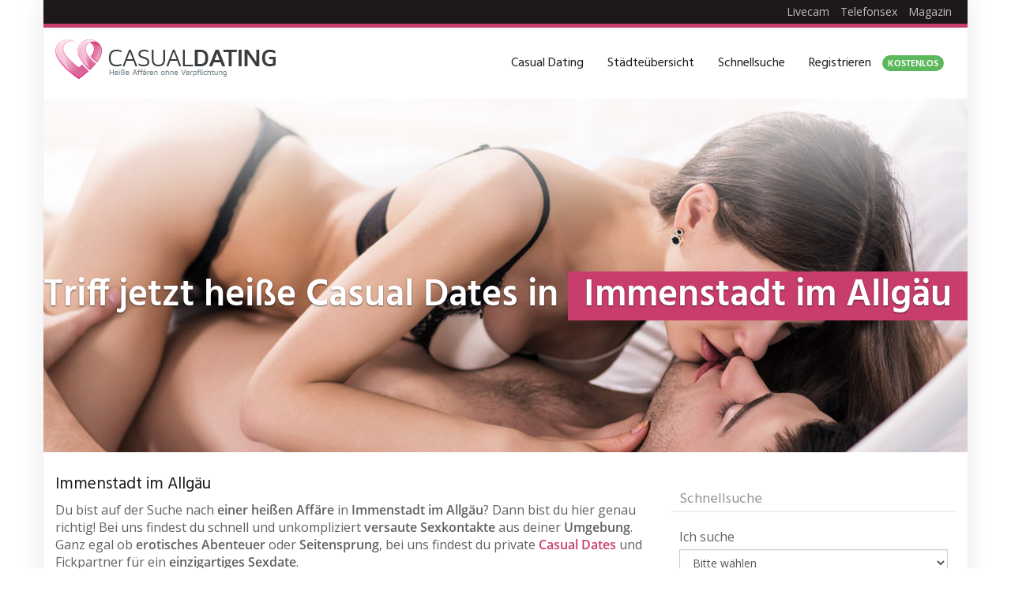

--- FILE ---
content_type: text/css; charset=utf-8
request_url: https://www.casualdating.rocks/wp-content/themes/datingtheme/_/css/google-fonts.css?ver=6.9
body_size: 130
content:
/* open-sans-regular - latin */
@font-face {
    font-family: 'Open Sans';
    font-style: normal;
    font-weight: 400;
    font-display: swap;
    src: url('../fonts/open-sans-v18-latin-regular.eot'); /* IE9 Compat Modes */
    src: local(''),
    url('../fonts/open-sans-v18-latin-regular.eot?#iefix') format('embedded-opentype'), /* IE6-IE8 */
    url('../fonts/open-sans-v18-latin-regular.woff2') format('woff2'), /* Super Modern Browsers */
    url('../fonts/open-sans-v18-latin-regular.woff') format('woff'), /* Modern Browsers */
    url('../fonts/open-sans-v18-latin-regular.ttf') format('truetype'), /* Safari, Android, iOS */
    url('../fonts/open-sans-v18-latin-regular.svg#OpenSans') format('svg'); /* Legacy iOS */
}
/* open-sans-600 - latin */
@font-face {
    font-family: 'Open Sans';
    font-style: normal;
    font-weight: 600;
    font-display: swap;
    src: url('../fonts/open-sans-v18-latin-600.eot'); /* IE9 Compat Modes */
    src: local(''),
    url('../fonts/open-sans-v18-latin-600.eot?#iefix') format('embedded-opentype'), /* IE6-IE8 */
    url('../fonts/open-sans-v18-latin-600.woff2') format('woff2'), /* Super Modern Browsers */
    url('../fonts/open-sans-v18-latin-600.woff') format('woff'), /* Modern Browsers */
    url('../fonts/open-sans-v18-latin-600.ttf') format('truetype'), /* Safari, Android, iOS */
    url('../fonts/open-sans-v18-latin-600.svg#OpenSans') format('svg'); /* Legacy iOS */
}

/* hind-600 - latin */
@font-face {
    font-family: 'Hind';
    font-style: normal;
    font-weight: 600;
    font-display: swap;
    src: url('../fonts/hind-v11-latin-600.eot'); /* IE9 Compat Modes */
    src: local(''),
    url('../fonts/hind-v11-latin-600.eot?#iefix') format('embedded-opentype'), /* IE6-IE8 */
    url('../fonts/hind-v11-latin-600.woff2') format('woff2'), /* Super Modern Browsers */
    url('../fonts/hind-v11-latin-600.woff') format('woff'), /* Modern Browsers */
    url('../fonts/hind-v11-latin-600.ttf') format('truetype'), /* Safari, Android, iOS */
    url('../fonts/hind-v11-latin-600.svg#Hind') format('svg'); /* Legacy iOS */
}